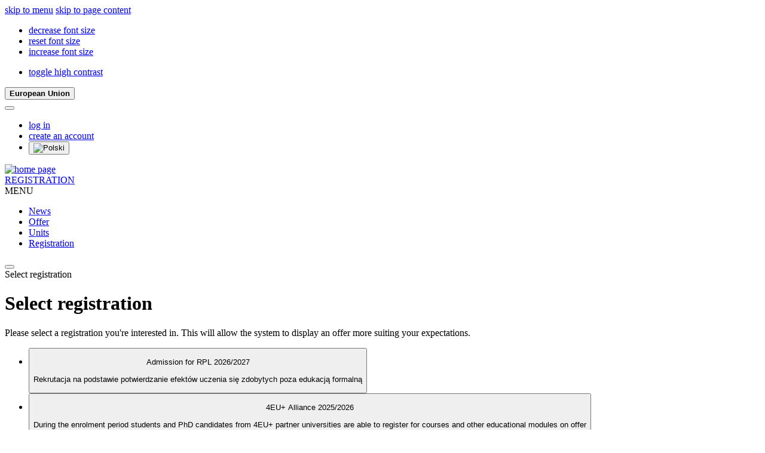

--- FILE ---
content_type: text/html; charset=utf-8
request_url: https://irk.uw.edu.pl/en-gb/offer/registration-select/?next=/en-gb/offer/PODYPL2022/programme/SP-IPSKT/criteria/preview/turn/1/
body_size: 5532
content:
<!DOCTYPE html>
<html lang="en-gb" >
<head>
    <meta charset="utf-8">
    <meta name="google-site-verification" content="Q4yJMewlrp6BvLjRuG6A6pTxKZ4uzVzwuFCRzBp4edc" />
    <meta property="og:description" content="University of Warsaw" />
    <meta property="og:image" content="https://irk.uw.edu.pl/static/images/header-image.dfe1c12897ba.jpg" />
    
        <meta name="deklaracja-dostępności" content="https://irk.uw.edu.pl/en-gb/accessibility/" />
    
    
    <meta name="viewport" content="width=device-width, initial-scale=1.0">
    <meta http-equiv="X-UA-Compatible" content="IE=edge">

    <link href="/static/images/favicon.2c257333ef82.ico" rel="icon"/>
    <link rel="stylesheet" href="/static/CACHE/css/output.a6824963026c.css" type="text/css">
    
    
    
    
    <script>
        var CSRF_TOKEN = '9w6DRJ6QcHBG6oYmbulS1JtEX9y9BDwKV42HCLKLkX7yLtoa9ajidAti8kJpfXcW';
        
IRK_SETTINGS = {
    LANGUAGE_CODE: "en-gb",
    POSTCODE_URL: "/en-gb/ajax/format/postcode/",
    PHONENUMBER_URL: "/en-gb/ajax/format/phone-number/",

    

    STATIC_URL: "/static/",
    MEDIA_URL: "/media/",
    PROFILE_PICTURE_MIN_HEIGHT: 625,
    PROFILE_PICTURE_MIN_WIDTH: 500,
    SCHOOL_SEARCH_URL: "/en-gb/ajax/school-search/",
    UNIVERSITY_SEARCH_URL: "/en-gb/ajax/university-search/",
    FACULTY_SEARCH_URL: "/en-gb/ajax/faculty-search/",
};

    </script>
    
        <script src="/static/js/i18n/en-gb/djangojs.f39f238d4362.js"></script>
    
    <script src="/static/js/moment-with-locales.min.51b0c43ddb2d.js"></script>
    <script src="/static/CACHE/js/output.df241db39407.js"></script>
    
    
    
    
    
    <script>
        $(function() {
            $(".top-menu-trigger").click(function(e) {
                e.stopPropagation();
                $(".top-menu").slideToggle(200);
                $(document).one('click', function() {
                    if ($(".top-menu-trigger").is(':visible')) {
                        $(".top-menu").slideUp(200);
                    }
                })
            }).keypress(function(event) {
                if (event.which === $.ui.keyCode.ENTER) {
                    $(this).click();
                }
            });
            $(".top-menu").click(function(e) {
                e.stopPropagation();
            });
            $(".main-menu-trigger").click(function() {
                $(".main-menu").slideToggle(300);
            }).keypress(function(event) {
                if (event.which === $.ui.keyCode.ENTER) {
                    $(this).click();
                }
            });
        });
    </script>

    <title>Select registration - IRK</title>
    <noscript>
        <style>
            .vanisher {
                opacity: 1;
            }
            html {
                cursor: initial;
            }
            a {
                cursor: pointer;
            }
        </style>
    </noscript>
</head>
<body >
    <div id="navskipper">
        <a href="javascript:go_to_anchor('#menu')">skip to menu</a>
        <a href="javascript:go_to_anchor('#content')">skip to page content</a>
    </div>
    
    
    
    <header>
    
    
    
        <div class="top-bar"><div class="accessibility"><ul class="font-size"><li><a role="button" href="javascript:decrease_font_size()" id="font-decrease" title="decrease font size"><span class="fa fa-minus-square"></span><span class="sr-label">decrease font size</span></a></li><li><a role="button" href="javascript:standard_font_size()" id="font-normal" title="reset font size"><span class="fa fa-lg fa-font"></span><span class="sr-label">reset font size</span></a></li><li><a role="button" href="javascript:increase_font_size()" id="font-increase" title="increase font size"><span class="fa fa-plus-square"></span><span class="sr-label">increase font size</span></a></li></ul><ul class="contrast"><li><a role="button" href="javascript:toggle_contrast()" id="contrast-yellow-black" title="toggle high contrast"><span class="fa"></span><span class="sr-label">toggle high contrast</span></a></li></ul></div><div class="eu-financing"><button class="link" href="#financing_info" data-fancybox title="Information about financing of the IRK project"><img class="eu-logo" src="/static/images/eu.c38dae897be8.png" alt=""/><strong class="eu-name">European Union</strong></button><div id="financing_info" style="display: none"><table style="max-width: 800px"><tr><td style="width: 25%"><a href="http://euslugi.uw.edu.pl" target="_blank"><img src="/static/images/e-uslugi.d3be5695d909.png" alt=""/></a></td><td><p style="padding-left: 3%">
                    The project „e-UW - development of e-services of the University of Warsaw related to education” is co-financed from the funds of the Regional Operational Program Mazovia Voivodeship 2014-2020. The project is being implemented in 2016-2019.
                    <a href="http://euslugi.uw.edu.pl" target="_blank">Find out more</a></p></td></tr><tr><td colspan="2"><img src="/static/images/rpo-wm.30f0856a337d.jpg" style="max-width: 100%" alt=""/></td></tr></table></div></div><button class="link top-infobox-trigger" data-fancybox href="#infobox" title="Help"><span class="fa fa-question-circle fa-lg" aria-hidden="true"></span></button><div class="top-menu-trigger" title="my account" tabindex="0"><i class="fa fa-ellipsis-v" aria-hidden="true"></i></div><div class="top-menu vanisher"><ul class="top-menu-items"><li><a href="/en-gb/auth/login/?next=/en-gb/offer/registration-select/?next=/en-gb/offer/PODYPL2022/programme/SP-IPSKT/criteria/preview/turn/1/"><span class="fa fa-sign-in"></span><span class="label">log in</span></a></li><li><a href="/en-gb/auth/register/consent/"><span class="fa fa-user-plus"></span><span class="label">create an account</span></a></li><li><form action="/i18n/language/set/" method="post"><input type="hidden" name="csrfmiddlewaretoken" value="9w6DRJ6QcHBG6oYmbulS1JtEX9y9BDwKV42HCLKLkX7yLtoa9ajidAti8kJpfXcW"><input name="next" type="hidden" value="/offer/registration-select/?next=/en-gb/offer/PODYPL2022/programme/SP-IPSKT/criteria/preview/turn/1/"/><button type="submit" name="language" value="pl" class="link"
                                title="Przełącz na wersję polską"><img class="flag" style="width: 20px" alt="Polski"
                                 src="/static/images/flags/pl.1f9d98add86d.svg" /></button></form></li></ul></div><div style="clear: both"></div></div><div id="header"><div><div><div><a href="/en-gb/" tabindex="-1"><img src="/static/images/logo/header-en.3d0a1c89b66c.svg" alt="home page"></a></div><div><a href="/en-gb/home/" style="display: block">
                    REGISTRATION
                
                </a></div></div></div></div><div id="menu" tabindex="-1" style="outline: none"><div class="main-menu-trigger" tabindex="0"><i class="fa fa-bars" aria-hidden="true"></i>
        MENU
    </div><nav class="main-menu" aria-label="main menu"><ul><li><a href="/en-gb/news/">News</a></li><li><a href="/en-gb/offer/">Offer</a></li><li><a href="/en-gb/offer/units/">Units</a></li><li><a href="/en-gb/offer/registration/">Registration</a></li></ul></nav></div>

    
    

    </header>
    <main>
        <button class="infobox-trigger" data-fancybox href="#infobox" title="Help">
            <span class="fa fa-question fa-lg" aria-hidden="true"></span>
        </button>
        <div class="vanisher">
            
                
                
    <nav id="navbar"><a href="/en-gb/home/" title="home page"><span class="fa fa-home fa-lg" aria-hidden="true"></span></a><span class="fa fa-long-arrow-right arrow"></span><span>Select registration</span></nav>


                <div id="content" tabindex="-1" style="outline: none">
                    <h1>Select registration</h1>
                    






                    
    
        <p>Please select a registration you're interested in. This will allow the system to display an offer more suiting your expectations.</p>
        <ul class="reg_select">
            
            <li>
                <button data-href="/en-gb/offer/registration-select/RPL2026/?next=/en-gb/offer/PODYPL2022/programme/SP-IPSKT/criteria/preview/turn/1/">
                    <p>Admission for RPL 2026/2027</p>
                    <p>Rekrutacja na podstawie potwierdzanie efektów uczenia się zdobytych poza edukacją formalną</p>
                    
                    
                    
                </button>
            </li>
            
            <li>
                <button data-href="/en-gb/offer/registration-select/4EUplus_2025/?next=/en-gb/offer/PODYPL2022/programme/SP-IPSKT/criteria/preview/turn/1/">
                    <p>4EU+ Alliance 2025/2026</p>
                    <p>During the enrolment period students and PhD candidates from 4EU+  partner universities are able to register for courses and other educational modules on offer</p>
                    
                    
                    
                </button>
            </li>
            
            <li>
                <button data-href="/en-gb/offer/registration-select/BWZ2025/?next=/en-gb/offer/PODYPL2022/programme/SP-IPSKT/criteria/preview/turn/1/">
                    <p>Registration for short-term studies 2025/2026</p>
                    <p>Registration for short-term studies</p>
                    
                    
                    
                </button>
            </li>
            
            <li>
                <button data-href="/en-gb/offer/registration-select/DD2025/?next=/en-gb/offer/PODYPL2022/programme/SP-IPSKT/criteria/preview/turn/1/">
                    <p>Double or multiple degree programmes 2025/2026</p>
                    <p>Double or multiple degree programmes</p>
                    
                    
                    
                </button>
            </li>
            
            <li>
                <button data-href="/en-gb/offer/registration-select/FY_2025/?next=/en-gb/offer/PODYPL2022/programme/SP-IPSKT/criteria/preview/turn/1/">
                    <p>Foundation Year</p>
                    <p>Foundation Year 2025/2026</p>
                    
                    
                    
                </button>
            </li>
            
            <li>
                <button data-href="/en-gb/offer/registration-select/JS_2025/?next=/en-gb/offer/PODYPL2022/programme/SP-IPSKT/criteria/preview/turn/1/">
                    <p>Joint Study Programmes</p>
                    <p>Joint Study Programmes</p>
                    
                    
                    
                </button>
            </li>
            
            <li>
                <button data-href="/en-gb/offer/registration-select/KURSY2025/?next=/en-gb/offer/PODYPL2022/programme/SP-IPSKT/criteria/preview/turn/1/">
                    <p>Courses and Training</p>
                    <p>W ramach rekrutacji można ubiegać się o przyjęcie na kursy i szkolenia prowadzone przez Uniwersytet Warszawski</p>
                    
                    
                    
                </button>
            </li>
            
            <li>
                <button data-href="/en-gb/offer/registration-select/PELNE2025/?next=/en-gb/offer/PODYPL2022/programme/SP-IPSKT/criteria/preview/turn/1/">
                    <p>Degree programmes (first-cycle, second-cycle, long-cycle) - 2025/2026</p>
                    <p>Application process to studies for the academic year 2025/2026</p>
                    
                    
                    
                </button>
            </li>
            
            <li>
                <button data-href="/en-gb/offer/registration-select/PELNE2025L/?next=/en-gb/offer/PODYPL2022/programme/SP-IPSKT/criteria/preview/turn/1/">
                    <p>Degree programmes (second-cycle) - admission for the summer semester 2025/2026</p>
                    <p>Application process to studies for the summer semester of the academic year 2025/2026</p>
                    
                    
                    
                </button>
            </li>
            
            <li>
                <button data-href="/en-gb/offer/registration-select/PODYPL2025/?next=/en-gb/offer/PODYPL2022/programme/SP-IPSKT/criteria/preview/turn/1/">
                    <p>Admission for postgraduate studies 2025/2026</p>
                    <p>As part of the recruitment you can apply for admission to postgraduate studies conducted in the academic year 2025/2026</p>
                    
                    
                    
                </button>
            </li>
            
            <li>
                <button data-href="/en-gb/offer/registration-select/PODYPL2025_L/?next=/en-gb/offer/PODYPL2022/programme/SP-IPSKT/criteria/preview/turn/1/">
                    <p>Admission for postgraduate studies from summer semester of the academic year 2025/2026</p>
                    <p>As part of the recruitment you can apply for admission to postgraduate studies conducted in the academic year 2025/2026</p>
                    
                    
                    
                </button>
            </li>
            
            <li>
                <button data-href="/en-gb/offer/registration-select/PODYPL2025_ZAM/?next=/en-gb/offer/PODYPL2022/programme/SP-IPSKT/criteria/preview/turn/1/">
                    <p>Admission for postgraduate studies 2025/2026 (closed recruitment)</p>
                    <p>As part of the recruitment you can apply for admission to postgraduate studies conducted in the academic year 2025/2026</p>
                    
                        <p class="reg-status-info">
                            (registration protected by access code

    <span class="fa fa-lock" aria-hidden="true"></span>)


                        </p>
                    
                    
                    
                </button>
            </li>
            
            <li>
                <button data-href="/en-gb/offer/registration-select/PRZENIES2025/?next=/en-gb/offer/PODYPL2022/programme/SP-IPSKT/criteria/preview/turn/1/">
                    <p>Transfers from other universities for first-cycle, second-cycle and long-cycle Master-level studies 2025/2026</p>
                    <p>Transfers from other universities</p>
                    
                    
                    
                </button>
            </li>
            
            <li>
                <button data-href="/en-gb/offer/registration-select/SzD2025/?next=/en-gb/offer/PODYPL2022/programme/SP-IPSKT/criteria/preview/turn/1/">
                    <p>Admission for Doctoral Schools 2025/2026</p>
                    <p>Application process to studies for the academic year 2025/2026</p>
                    
                    
                    
                </button>
            </li>
            
            <li>
                <button data-href="/en-gb/offer/registration-select/SzD2025_PL/?next=/en-gb/offer/PODYPL2022/programme/SP-IPSKT/criteria/preview/turn/1/">
                    <p>Admission for Doctoral Schools 2025/2026 - extra limit addmission</p>
                    <p>Application process to studies for the academic year 2025/2026</p>
                    
                        <p class="reg-status-info">
                            (registration protected by access code

    <span class="fa fa-lock" aria-hidden="true"></span>)


                        </p>
                    
                    
                    
                </button>
            </li>
            
            <li>
                <button data-href="/en-gb/offer/registration-select/4EUplus_2024/?next=/en-gb/offer/PODYPL2022/programme/SP-IPSKT/criteria/preview/turn/1/">
                    <p>4EU+ Alliance 2024/2025</p>
                    <p>During the enrolment period students and PhD candidates from 4EU+  partner universities are able to register for courses and other educational modules on offer</p>
                    
                    
                    
                </button>
            </li>
            
            <li>
                <button data-href="/en-gb/offer/registration-select/FY_2024/?next=/en-gb/offer/PODYPL2022/programme/SP-IPSKT/criteria/preview/turn/1/">
                    <p>Foundation Year</p>
                    <p>Foundation Year 2024/2025</p>
                    
                    
                    
                </button>
            </li>
            
            <li>
                <button data-href="/en-gb/offer/registration-select/PUW_2025/?next=/en-gb/offer/PODYPL2022/programme/SP-IPSKT/criteria/preview/turn/1/">
                    <p>Pathway to UW programme</p>
                    <p>Pathway to UW programme</p>
                    
                        <p class="reg-status-info">
                            (registration protected by access code

    <span class="fa fa-lock" aria-hidden="true"></span>)


                        </p>
                    
                    
                    
                </button>
            </li>
            
            <li>
                <button data-href="/en-gb/offer/registration-select/SzD2024/?next=/en-gb/offer/PODYPL2022/programme/SP-IPSKT/criteria/preview/turn/1/">
                    <p>Admission for Doctoral Schools 2024/2025</p>
                    <p>Application process to studies for the academic year 2024/2025</p>
                    
                    
                    
                </button>
            </li>
            
            <li>
                <button data-href="/en-gb/offer/registration-select/SzD2024_PL/?next=/en-gb/offer/PODYPL2022/programme/SP-IPSKT/criteria/preview/turn/1/">
                    <p>Admission for Doctoral Schools 2024/2025 - extra limit addmission</p>
                    <p>Application process to studies for the academic year 2024/2025</p>
                    
                        <p class="reg-status-info">
                            (registration protected by access code

    <span class="fa fa-lock" aria-hidden="true"></span>)


                        </p>
                    
                    
                    
                </button>
            </li>
            
            <li>
                <button data-href="/en-gb/offer/registration-select/FY_2023/?next=/en-gb/offer/PODYPL2022/programme/SP-IPSKT/criteria/preview/turn/1/">
                    <p>Foundation Year</p>
                    <p>Foundation Year 2023/2024</p>
                    
                    
                    
                </button>
            </li>
            
            <li>
                <button data-href="/en-gb/offer/registration-select/JEZYKI/?next=/en-gb/offer/PODYPL2022/programme/SP-IPSKT/criteria/preview/turn/1/">
                    <p>Language courses and certification exams</p>
                    <p>Lektoraty i egzaminy certyfikacyjne z języków obcych</p>
                    
                    
                    
                </button>
            </li>
            
        </ul>
        <script>
            $(function(){
                $('.reg_select button').click(function(){
                    window.location = $(this).attr('data-href');
                });
            });
        </script>
    

                </div>
            
            <div style="clear: both"></div>
        </div>
    </main>
    <footer id="footer" class="vanisher">
        <section id="info">
            <section>
            
                <img src="/static/images/logo/footer-en.2ae09eee351a.svg" alt="">
            
            </section>
            <section>
                
                    <div>University of Warsaw</div>
                    <div><span class="fa fa-map-marker fa-fw"></span> ul. Krakowskie Przedmieście 26/28<br/>00-927 Warszawa</div>
                    <div><span class="fa fa-phone fa-fw"></span> tel: +48 22 55 20 000</div>
                    <div><span class="fa fa-globe fa-fw"></span> www: <a href="https://www.uw.edu.pl">https://www.uw.edu.pl</a></div>
                
            </section>
            <section>
                <div>Internetowa Rekrutacja Kandydatów</div>
                <div><span class="fa fa-code-fork fa-fw"></span> IRK 1.20.1 (5b4b4028) :: 2025-12-10</div>
                <div><span class="fa fa-map-signs fa-fw"></span> <a href="/en-gb/sitemap/">site map</a></div>
                
                    <div><span class="fa fa-universal-access fa-fw"></span> <a href="https://irk.uw.edu.pl/en-gb/accessibility/">accessibility declaration</a></div>
                
                <div><span class="fa fa-envelope-o fa-fw"></span> <a href="/en-gb/contact/">contact</a></div>
            </section>
        </section>
        <section id="copyright">
            <span class="fa fa-copyright"></span> <a href="http://www.muci.edu.pl/">Międzyuniwersyteckie Centrum Informatyzacji</a>. All rights reserved.
        </section>
    </footer>
    <div id="black-footer-frame" class="vanisher"></div>
    <div id="infobox" style="display: none">
        <p><span class="fa fa-question-circle fa-lg" aria-hidden="true"></span> Help</p>
        <div>
    In the IRK system, there can occur many registrations at the same time. Registrations may have different offers or rules of admission.
</div>
    </div>
    <script>
        $(function() {
            if (!$('#infobox > div').text().trim()) {
                $('.infobox-trigger, .top-infobox-trigger').remove();
            }
            // Accessibility
            $('.button>.fa').each(function() {
                $(this).attr('aria-hidden', 'true');
            });
            var box = $('.success-box, .warning-box, .error-box');
            box.attr('tabindex', -1).focus();
            var tabs = $('#tabs-1');
            if (tabs.length && tabs.is(':visible')) {
                box.find('+br').remove();
                tabs.prepend(box);
            }
            $(document).on('keydown', function(e) {
                if (e.which == $.ui.keyCode.TAB) {
                    $('body').addClass('tab-focus');
                }
            });
            $(document).on('mousedown', function() {
                $('body').removeClass('tab-focus');
            });
        });
        $(document).on('submit', 'form:not(.filter-form)', function() {
            var form = $(this);
            window.setTimeout(function() {
                form.find('[type=submit]').prop('disabled', true).addClass('keep-color');
            }, 0);
            window.setTimeout(function() {
                form.find('[type=submit]').prop('disabled', false).removeClass('keep-color');
            }, 2000);
        });
        function go_to_anchor(element) {
            $(element).focus();
            $('html, body').animate({scrollTop: $(element).offset().top-10}, 0);
        }
    </script>
    
    

</body>
</html>
